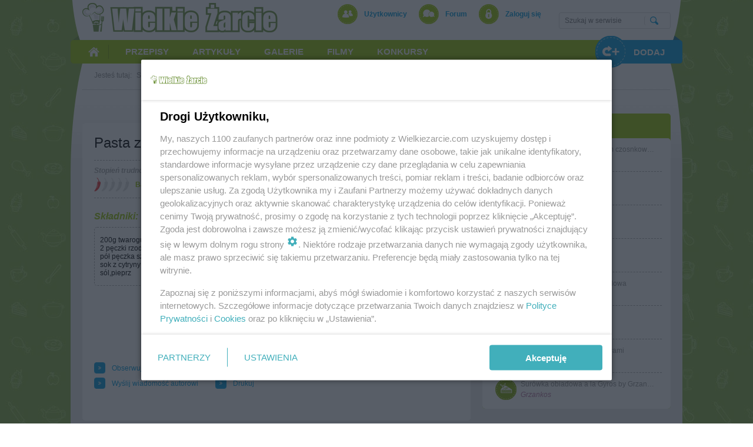

--- FILE ---
content_type: text/html; charset=utf-8
request_url: https://accounts.google.com/o/oauth2/postmessageRelay?parent=https%3A%2F%2Fwielkiezarcie.com&jsh=m%3B%2F_%2Fscs%2Fabc-static%2F_%2Fjs%2Fk%3Dgapi.lb.en.OE6tiwO4KJo.O%2Fd%3D1%2Frs%3DAHpOoo_Itz6IAL6GO-n8kgAepm47TBsg1Q%2Fm%3D__features__
body_size: 162
content:
<!DOCTYPE html><html><head><title></title><meta http-equiv="content-type" content="text/html; charset=utf-8"><meta http-equiv="X-UA-Compatible" content="IE=edge"><meta name="viewport" content="width=device-width, initial-scale=1, minimum-scale=1, maximum-scale=1, user-scalable=0"><script src='https://ssl.gstatic.com/accounts/o/2580342461-postmessagerelay.js' nonce="8TWhTqkzPO0Zde8RXIavgw"></script></head><body><script type="text/javascript" src="https://apis.google.com/js/rpc:shindig_random.js?onload=init" nonce="8TWhTqkzPO0Zde8RXIavgw"></script></body></html>

--- FILE ---
content_type: application/javascript
request_url: https://wielkiezarcie.com/sc/groups1768313987.js
body_size: 591
content:

(function($){$.fn.groupsSelector=function(options){var groups=this;function moveUp(element){$(element).prop('checked',true);var parentVal=$(element).attr('data-parent');if(parentVal!=undefined&&parentVal!='')
moveUp($('input[type=checkbox][value='+parentVal+']',groups));}
function moveDown(element){$(element).prop('checked',false);var elementVal=$(element).val();$('input[type=checkbox][data-parent='+elementVal+']').each(function(){moveDown(this);});}
$('input[type=checkbox]',this).click(function(){if($(this).is(':checked'))moveUp(this);else moveDown(this);});};}(jQuery));